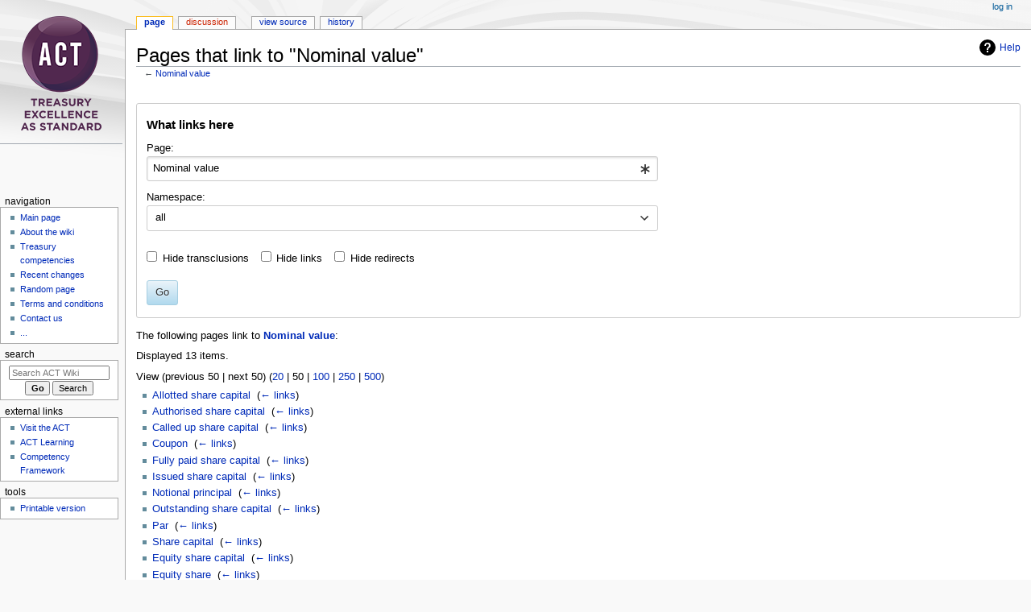

--- FILE ---
content_type: text/javascript;charset=UTF-8
request_url: https://okt.to/ping/form?aid=00149n3nt30vmnh&var=target&val=Nominal%20value&url=https%3A%2F%2Fwiki.treasurers.org%2Fwiki%2FSpecial%3AWhatLinksHere%2FNominal_value&callback=_oktrk.oktrkCallback_818&ts=1768611182830
body_size: -7
content:
_oktrk.oktrkCallback_818({"Error":"Unknown field"});